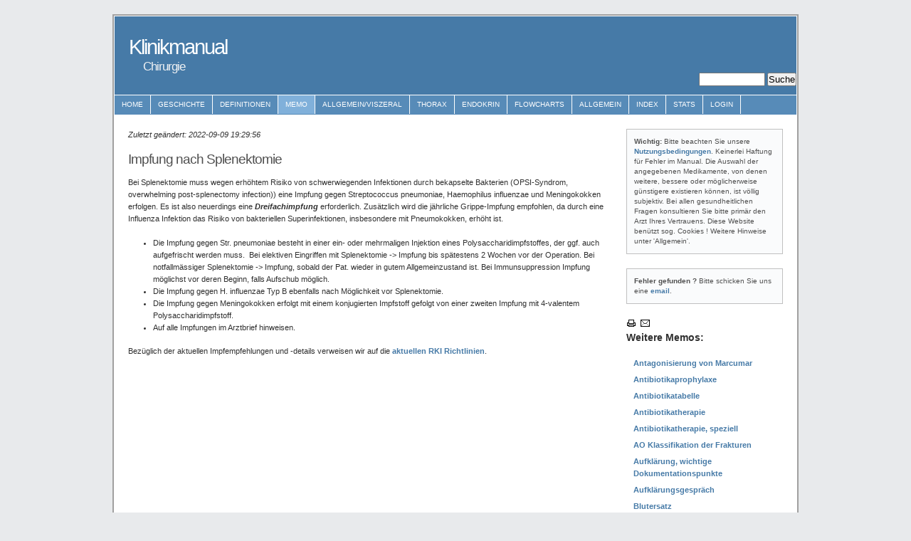

--- FILE ---
content_type: text/html; charset=UTF-8
request_url: http://www.klinikmanual.de/page.php?id=48&category=memo
body_size: 8734
content:

<!DOCTYPE html PUBLIC "-//W3C//DTD XHTML 1.0 Strict//EN" "http://www.w3.org/TR/xhtml1/DTD/xhtml1-strict.dtd">
<html xmlns="http://www.w3.org/1999/xhtml" lang="en" xml:lang="en">
<head>
<meta http-equiv="content-type" content="text/html; charset=utf-8" />
<meta name="description" content="Medical manual of surgery for physicians, students, nurses" />
<meta name="author" content="Rudolf Bumm" />
<meta name='keywords' content='Klinikmanual,Ösophaguskarzinom,Magenkarzinom,Kolonkarzinom,Elearning,Manual,Ebook,Impfung nach Splenektomie' /><title>Impfung nach Splenektomie</title><link rel="stylesheet" type="text/css" href="./css/andreas08.css" title="andreas08" media="screen,projection" />

</head>

<body>
<div id="container" >
    <div id="header">
		<h1>Klinikmanual</h1>
		<h2>Chirurgie</h2>
        <div align="right">
            <form action="./searchresult.php" method="get">
		        <input value="" name="searchtext" id="ss" size="10" alt="" />
                <input type="submit" value="Suche" alt="Submit">
                            </form>
        </div>
	</div>

	<div id="navigation">
<ul><li><a href="./index.php">Home</a></li><li><a href="./index_geschichte.php">Geschichte</a></li><li><a href="./index_definition.php">Definitionen</a></li><li class="selected"><a href="./index_memo.php">Memo</a></li><li><a href="./index_viszeral.php">Allgemein/Viszeral</a></li><li><a href="./index_thorax.php">Thorax</a></li><li><a href="./index_endokrin.php">Endokrin</a></li><li><a href="./index_flowcharts.php">Flowcharts</a></li><li><a href="./index_allgemein.php">Allgemein</a></li><li><a href="./index_mindex.php">Index</a></li><li><a href="./stats.php" target="_blank">Stats</a></li><li><a href="./login.php">Login</a></li></ul></div>


	<div id="content">

    <i>Zuletzt geändert: 2022-09-09 19:29:56</i><br><br><h2>Impfung nach Splenektomie</h2><!-- Generated by XStandard version 3.0.0.0 on 2012-12-11T17:20:10 -->
<p>Bei Splenektomie muss wegen erh&ouml;htem Risiko von schwerwiegenden Infektionen durch bekapselte Bakterien (OPSI-Syndrom, overwhelming post-splenectomy infection)) eine Impfung gegen Streptococcus pneumoniae, Haemophilus influenzae und Meningokokken erfolgen. Es ist also neuerdings eine <strong><em>Dreifachimpfung</em></strong> erforderlich. Zus&auml;tzlich wird die j&auml;hrliche Grippe-Impfung empfohlen, da durch eine Influenza Infektion das Risiko von bakteriellen Superinfektionen, insbesondere mit Pneumokokken, erh&ouml;ht ist.&nbsp;</p>
<ul>
<li>Die Impfung gegen Str. pneumoniae besteht in einer ein- oder mehrmaligen Injektion eines Polysaccharidimpfstoffes, der ggf. auch aufgefrischt werden muss.&nbsp; Bei elektiven Eingriffen mit Splenektomie -&gt; Impfung bis sp&auml;testens 2 Wochen vor der Operation. Bei notfallm&auml;ssiger Splenektomie -&gt; Impfung, sobald der Pat. wieder in gutem Allgemeinzustand ist. Bei Immunsuppression Impfung m&ouml;glichst vor deren Beginn, falls Aufschub m&ouml;glich.</li>
<li>Die Impfung gegen H. influenzae Typ B ebenfalls nach M&ouml;glichkeit vor Splenektomie.</li>
<li>Die Impfung gegen Meningokokken erfolgt mit einem konjugierten Impfstoff gefolgt von einer zweiten Impfung mit 4-valentem Polysaccharidimpfstoff.</li>
<li>Auf alle Impfungen im Arztbrief hinweisen.</li>
</ul>
<p>Bez&uuml;glich der aktuellen Impfempfehlungen und -details verweisen wir auf die <a href="https://www.rki.de/SharedDocs/FAQ/Impfen/AllgFr_Grunderkrankungen/FAQ01.html" target="_blank" rel="noopener">aktuellen RKI Richtlinien</a>.</p>
	</div>

    
<div id="subcontent">




<div class="small box">
	<strong>Wichtig: </strong>Bitte beachten Sie unsere <a href='./index_allgemein.php'>Nutzungsbedingungen</a>. 
    Keinerlei Haftung für Fehler im Manual. Die Auswahl der angegebenen Medikamente, von denen weitere, bessere oder möglicherweise 
    günstigere existieren können, ist völlig subjektiv. Bei allen gesundheitlichen Fragen konsultieren Sie bitte primär den Arzt Ihres Vertrauens.
    Diese Website benützt sog. Cookies ! Weitere Hinweise unter 'Allgemein'. 
    </div>
	<div class="small box">
		<strong>Fehler gefunden ?</strong> Bitte schicken Sie uns eine <a href='mailto:info@klinikmanual.de'>email</a>.  
    </div>



<a href="#"><img src="./images/icon_print.gif"  onClick="javascript:window.print()"></a>&nbsp;&nbsp;<a href="mailto:rudolf.bumm@googlemail.com"><img src="./images/icon_contact.gif"></a><br><h3>Weitere Memos:</h3><br><ul class="menublock"><li><a href="./page.php?id=37&category=memo">Antagonisierung von Marcumar</a></li><li><a href="./page.php?id=33&category=memo">Antibiotikaprophylaxe</a></li><li><a href="./page.php?id=36&category=memo">Antibiotikatabelle</a></li><li><a href="./page.php?id=34&category=memo">Antibiotikatherapie</a></li><li><a href="./page.php?id=35&category=memo">Antibiotikatherapie, speziell</a></li><li><a href="./page.php?id=162&category=memo">AO Klassifikation der Frakturen</a></li><li><a href="./page.php?id=154&category=memo">Aufklärung, wichtige Dokumentationspunkte</a></li><li><a href="./page.php?id=38&category=memo">Aufklärungsgespräch</a></li><li><a href="./page.php?id=39&category=memo">Blutersatz</a></li><li><a href="./page.php?id=40&category=memo">Bülaudrainage und Pleurocath</a></li><li><a href="./page.php?id=186&category=memo">Coronavirus Links</a></li><li><a href="./page.php?id=41&category=memo">Cortisontherapie mit Cushing</a></li><li><a href="./page.php?id=42&category=memo">Cortisontherapie ohne Cushing</a></li><li><a href="./page.php?id=43&category=memo">Cortisontherapie, Umrechnungstabelle</a></li><li><a href="./page.php?id=44&category=memo">Dauerkatheter</a></li><li><a href="./page.php?id=65&category=memo">Elektrochirurgie</a></li><li><a href="./page.php?id=45&category=memo">Eradikationstherapie</a></li><li><a href="./page.php?id=182&category=memo">Fibrinolysehemmer bei Schwerverletzten</a></li><li><a href="./page.php?id=46&category=memo">Fieber</a></li><li><a href="./page.php?id=178&category=memo">Genmutationen, Immunhistochemie</a></li><li><a href="./page.php?id=47&category=memo">Harnwegsinfektion</a></li><li><a href="./page.php?id=157&category=memo">Hypokalzämie nach operativen Eingriffen am Hals</a></li><li><a href="./page.php?id=48&category=memo">Impfung nach Splenektomie</a></li><li><a href="./page.php?id=179&category=memo">Ionisierende Strahlung</a></li><li><a href="./page.php?id=161&category=memo">Kompartmentsyndrom</a></li><li><a href="./page.php?id=164&category=memo">Komplikationsklassifikation</a></li><li><a href="./page.php?id=153&category=memo">Koronarstents: Management von Patienten</a></li><li><a href="./page.php?id=163&category=memo">Lungenfunktion</a></li><li><a href="./page.php?id=49&category=memo">Nahrungskarenz und Kostaufbau</a></li><li><a href="./page.php?id=50&category=memo">Operationsablauf</a></li><li><a href="./page.php?id=52&category=memo">Operationsvorbereitung bei Diabetes</a></li><li><a href="./page.php?id=51&category=memo">Operationsvorbereitung bei oraler Antikoagulation</a></li><li><a href="./page.php?id=159&category=memo">Parathomonbestimmung intraoperativ bei primärem Hyperparathyreodismus</a></li><li><a href="./page.php?id=53&category=memo">Parenterale Ernährung</a></li><li><a href="./page.php?id=54&category=memo">Perfusortherapie auf der Intensivstation</a></li><li><a href="./page.php?id=55&category=memo">Reanimation</a></li><li><a href="./page.php?id=56&category=memo">Risikoanalyse</a></li><li><a href="./page.php?id=168&category=memo">Schädelhirntrauma</a></li><li><a href="./page.php?id=57&category=memo">Schilddrüsenblockade</a></li><li><a href="./page.php?id=58&category=memo">Schmerztherapie</a></li><li><a href="./page.php?id=170&category=memo">Schockraumversorgung eines Schwerverletzten</a></li><li><a href="./page.php?id=59&category=memo">Sicherheitscheckliste OP</a></li><li><a href="./page.php?id=60&category=memo">Stressulkusprophylaxe</a></li><li><a href="./page.php?id=175&category=memo">Substitutionstherapie nach Schilddrüsenresektion</a></li><li><a href="./page.php?id=61&category=memo">Tetanusprophylaxe</a></li><li><a href="./page.php?id=63&category=memo">Thromboembolieprophylaxe</a></li><li><a href="./page.php?id=62&category=memo">Tollwut</a></li><li><a href="./page.php?id=152&category=memo">Untersuchungen mit Röntgenkontrastmittel i.v.</a></li></ul></div>


    	<div id="footer">
		<p>&copy; 2026 Rudolf Bumm | Template design by <a href="http://andreasviklund.com/">Andreas Viklund</a> </p>
	</div>

	</div>
</body>
</html>

--- FILE ---
content_type: text/css
request_url: http://www.klinikmanual.de/css/andreas08.css
body_size: 7652
content:
/*
Original design: andreas08 (v3.0 - Sep 11, 2012) - A free xhtml/css website template by Andreas Viklund.
For more information, see http://andreasviklund.com/templates/andreas08/
*/

@media screen and (min-device-width : 320px) and (max-device-width : 480px) 
/*Smartphones in portrait mode :-) */
{
    
}

@media screen and (min-device-width : 481px) {
    /* Body and tag styles */
    * {
        margin: 0;
        padding: 0;
    }

    body {
        font: 76% Verdana,Tahoma,Arial,sans-serif;
        line-height: 1.4em;
        text-align: center;
        color: #303030;
        background: #e8eaec;
    }

    a {
        color: #467aa7;
        font-weight: bold;
        text-decoration: none;
        background-color: inherit;
    }

    a:hover {
        color: #2a5a8a;
        text-decoration: none;
        background-color: inherit;
    }

    a img {
        border: none;
    }

    p {
        padding: 0 0 1.6em 0;
    }

    p form {
        margin-top: 0;
        margin-bottom: 20px;
    }

    img.left, img.center, img.right {
        padding: 4px;
        border: 1px solid #a0a0a0;
    }

    img.left {
        float: left;
        margin: 0 12px 5px 0;
    }

    img.center {
        display: block;
        margin: 0 auto 5px auto;
    }

    img.right {
        float: right;
        margin: 0 0 5px 12px;
    }

    input image {
        margin: 5px 5px 5px 5px;
    }

    /* Header and navigation styles */
    #container {
        width: 960px;
        margin: 20px auto;
        padding: 1px 0;
        text-align: left;
        background: #ffffff;
        color: #303030;
        border: 2px solid #a0a0a0;
    }

    #header {
        height: 110px;
        width: 958px;
        margin: 0 1px 1px 1px;
        background: #467aa7;
        color: #ffffff;
    }

    #header h1 {
        padding: 35px 0 0 20px;
        font-size: 2.4em;
        background-color: inherit;
        color: #ffffff;
        letter-spacing: -2px;
        font-weight: normal;
    }

    #header h2 {
        margin: 10px 0 0 40px;
        font-size: 1.4em;
        background-color: inherit;
        color: #f0f2f4;
        letter-spacing: -1px;
        font-weight: normal;
    }

    #navigation {
        height: 2.2em;
        line-height: 2.2em;
        width: 958px;
        margin: 0 1px;
        background: #578bb8;
        color: #ffffff;
    }

    #navigation li {
        float: left;
        list-style-type: none;
        border-right: 1px solid #ffffff;
        white-space: nowrap;
    }

    #navigation li a {
        display: block;
        padding: 0 10px;
        font-size: 0.8em;
        font-weight: normal;
        text-transform: uppercase;
        text-decoration: none;
        background-color: inherit;
        color: #ffffff;
    }

    * html #navigation a {
        width: 1%;
    }

    #navigation .selected, #navigation a:hover {
        background: #80b0da;
        color: #ffffff;
        text-decoration: none;
    }

    /* Content styles */
    #content {
        float: left;
        width: 680px;
        font-size: 0.9em;
        padding: 20px 0 0 20px;
    }

    #content h2 {
        display: block;
        margin: 0 0 16px 0;
        font-size: 1.7em;
        font-weight: normal;
        letter-spacing: -1px;
        color: #505050;
        background-color: inherit;
    }

    #content h2 a {
        font-weight: normal;
    }

    #content h3 {
        margin: 0 0 5px 0;
        font-size: 1.4em;
        letter-spacing: -1px;
    }

    #content a:hover, #subcontent a:hover {
        text-decoration: underline;
    }

    #content ul, #content ol {
        margin: 0 5px 16px 35px;
    }

    #content dl {
        margin: 0 5px 10px 25px;
    }

    #content dt {
        font-weight: bold;
        margin-bottom: 5px;
    }

    #content dd {
        margin: 0 0 10px 15px;
    }

    #content hr {
        margin: 10px 0 10px 0;
    }

    #content table {
        table-layout: auto;
        margin: 10px;
        padding: 0px;
        border-collapse: collapse;
        width: 100%;
    }


    /* Sidebar styles */
    #subcontent {
        float: right;
        width: 220px;
        padding: 20px 20px 10px 0;
        line-height: 1.4em;
    }

    #subcontent h2 {
        display: block;
        margin: 0 0 15px 0;
        font-size: 1.5em;
        font-weight: normal;
        text-align: left;
        letter-spacing: -1px;
        color: #505050;
        background-color: inherit;
    }

    #subcontent p {
        margin: 0 0 0px 0;
        font-size: 0.9em;
    }

    #subcontent table {
        table-layout: auto;
        margin: 0px;
        padding: 0px;
        border-collapse: collapse;
        width: 100%;
    }

    /* Menublock styles */
    .menublock {
        margin: 0 0 20px 8px;
        font-size: 0.9em;
    }

    .menublock li {
        list-style: none;
        display: block;
        padding: 2px;
        margin-bottom: 2px;
    }

    .menublock li a {
        font-weight: bold;
        text-decoration: none;
    }

    .menublock li a:hover {
        text-decoration: none;
    }

    .menublock li ul {
        margin: 3px 0 3px 15px;
        font-size: 1em;
        font-weight: normal;
    }

    .menublock li ul li {
        margin-bottom: 0;
    }

    .menublock li ul a {
        font-weight: normal;
    }

    /* Searchbar styles */
    #searchbar {
        margin: 0 0 20px 0;
    }

    #searchbar form fieldset {
        margin-left: 10px;
        border: 0 solid;
    }

    #searchbar #s {
        height: 1.2em;
        width: 110px;
        margin: 0 5px 0 0;
        border: 1px solid #a0a0a0;
    }

    #searchbar #searchbutton {
        width: auto;
        padding: 0 1px;
        border: 1px solid #808080;
        font-size: 0.9em;
        text-align: center;
    }

    /* Footer styles */
    #footer {
        clear: both;
        width: 958px;
        padding: 5px 0;
        margin: 0 1px;
        font-size: 0.9em;
        color: #f0f0f0;
        background: #467aa7;
    }

    #footer p {
        padding: 0;
        margin: 0;
        text-align: center;
    }

    #footer a {
        color: #f0f0f0;
        background-color: inherit;
        font-weight: bold;
    }

    #footer a:hover {
        color: #ffffff;
        background-color: inherit;
        text-decoration: underline;
    }

    /* Misc classes and styles */
    .splitcontentleft {
        float: left;
        width: 48%;
    }

    .splitcontentright {
        float: right;
        width: 48%;
    }

    .clear {
        clear: both;
    }

    .small {
        font-size: 0.8em;
    }

    .hide {
        display: none;
    }

    .textcenter {
        text-align: center;
    }

    .textright {
        text-align: right;
    }

    .important {
        color: #f02025;
        background-color: inherit;
        font-weight: bold;
    }

    .box {
        margin: 0 0 20px 0;
        padding: 10px;
        border: 1px solid #c0c0c0;
        background-color: #fafbfc;
        color: #505050;
        line-height: 1.5em;
    }

    div.mySearchButton input {
        background: url(../images/icon_search.gif) no-repeat;
        cursor: pointer;
        width: 20px;
        height: 20px;
        border: none;
    }
}